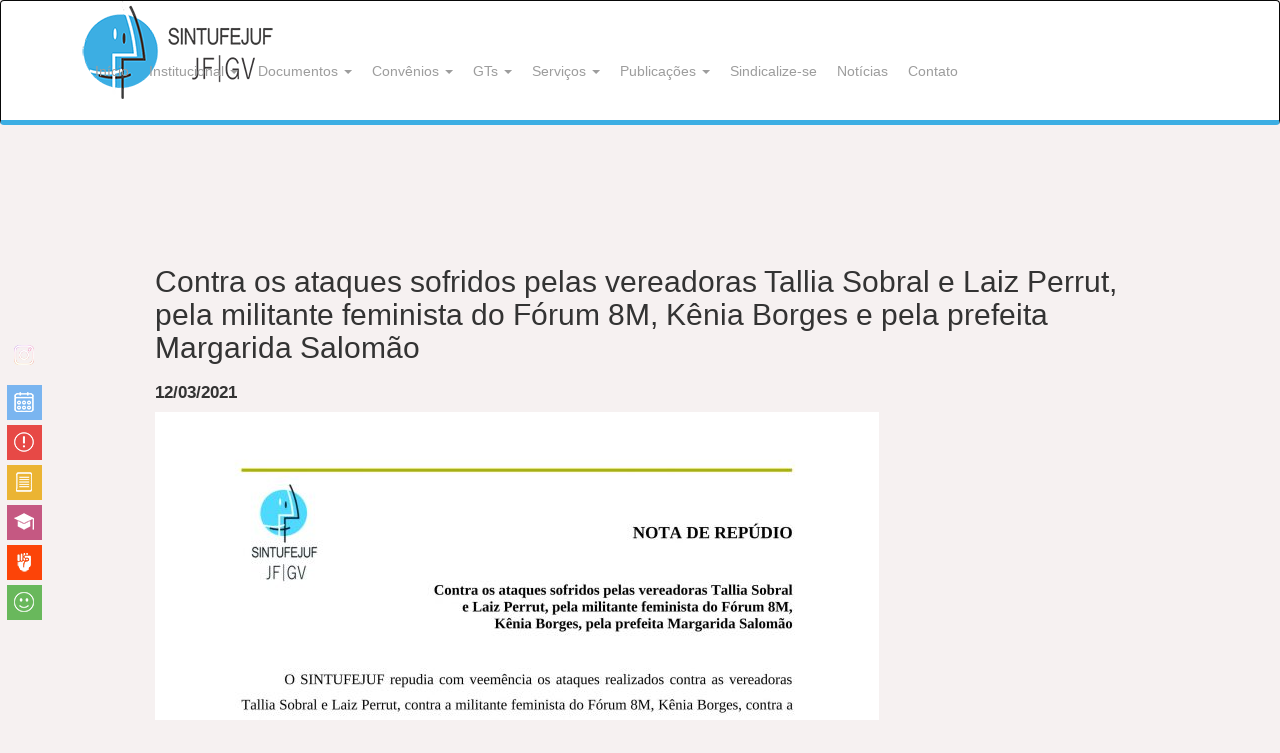

--- FILE ---
content_type: text/html; charset=UTF-8
request_url: https://sintufejuf.org.br/contra-os-ataques-sofridos-pelas-vereadoras-tallia-sobral-e-laiz-perrut-pela-militante-feminista-do-forum-8m-kenia-borges-pela-prefeita-margarida-salomao
body_size: 59373
content:
<!DOCTYPE html PUBLIC "-//W3C//DTD XHTML 1.0 Transitional//EN" "http://www.w3.org/TR/xhtml1/DTD/xhtml1-transitional.dtd"><html xmlns="http://www.w3.org/1999/xhtml" lang="pt-BR"><head profile="http://gmpg.org/xfn/11"><meta http-equiv="Content-Type" content="text/html; charset=UTF-8" /><meta name="viewport" content="width=device-width, initial-scale=1.0"><title>Contra os ataques sofridos pelas vereadoras Tallia Sobral e Laiz Perrut, pela militante feminista do Fórum 8M, Kênia Borges e pela prefeita Margarida Salomão &laquo;  SINTUFEJUF</title><link href="https://www.sintufejuf.org.br/wp-content/themes/sintufejuf/css/bootstrap.css" rel="stylesheet"><link href="https://www.sintufejuf.org.br/wp-content/themes/sintufejuf/css/bootstrap.min.css" rel="stylesheet"><link href="https://www.sintufejuf.org.br/wp-content/themes/sintufejuf/css/modern-business.css" rel="stylesheet"><style type="text/css" media="screen">@import url( https://sintufejuf.org.br/wp-content/themes/sintufejuf/style.css );</style> <script type="litespeed/javascript" data-src="https://www.sintufejuf.org.br/wp-content/themes/sintufejuf/js/jquery.js"></script> <script type="litespeed/javascript" data-src="https://www.sintufejuf.org.br/wp-content/themes/sintufejuf/js/jquery.min.js"></script> <script type="litespeed/javascript" data-src="https://www.sintufejuf.org.br/wp-content/themes/sintufejuf/js/bootstrap.min.js"></script> <link rel="alternate" type="application/rss+xml" title="RSS 2.0" href="https://sintufejuf.org.br/feed" /><link rel="alternate" type="text/xml" title="RSS .92" href="https://sintufejuf.org.br/feed/rss" /><link rel="alternate" type="application/atom+xml" title="Atom 1.0" href="https://sintufejuf.org.br/feed/atom" /><link rel="pingback" href="https://sintufejuf.org.br/xmlrpc.php" /><link rel='archives' title='janeiro 2026' href='https://sintufejuf.org.br/2026/01' /><link rel='archives' title='dezembro 2025' href='https://sintufejuf.org.br/2025/12' /><link rel='archives' title='novembro 2025' href='https://sintufejuf.org.br/2025/11' /><link rel='archives' title='outubro 2025' href='https://sintufejuf.org.br/2025/10' /><link rel='archives' title='setembro 2025' href='https://sintufejuf.org.br/2025/09' /><link rel='archives' title='agosto 2025' href='https://sintufejuf.org.br/2025/08' /><link rel='archives' title='julho 2025' href='https://sintufejuf.org.br/2025/07' /><link rel='archives' title='junho 2025' href='https://sintufejuf.org.br/2025/06' /><link rel='archives' title='maio 2025' href='https://sintufejuf.org.br/2025/05' /><link rel='archives' title='abril 2025' href='https://sintufejuf.org.br/2025/04' /><link rel='archives' title='março 2025' href='https://sintufejuf.org.br/2025/03' /><link rel='archives' title='fevereiro 2025' href='https://sintufejuf.org.br/2025/02' /><link rel='archives' title='janeiro 2025' href='https://sintufejuf.org.br/2025/01' /><link rel='archives' title='dezembro 2024' href='https://sintufejuf.org.br/2024/12' /><link rel='archives' title='novembro 2024' href='https://sintufejuf.org.br/2024/11' /><link rel='archives' title='outubro 2024' href='https://sintufejuf.org.br/2024/10' /><link rel='archives' title='setembro 2024' href='https://sintufejuf.org.br/2024/09' /><link rel='archives' title='agosto 2024' href='https://sintufejuf.org.br/2024/08' /><link rel='archives' title='julho 2024' href='https://sintufejuf.org.br/2024/07' /><link rel='archives' title='junho 2024' href='https://sintufejuf.org.br/2024/06' /><link rel='archives' title='maio 2024' href='https://sintufejuf.org.br/2024/05' /><link rel='archives' title='abril 2024' href='https://sintufejuf.org.br/2024/04' /><link rel='archives' title='março 2024' href='https://sintufejuf.org.br/2024/03' /><link rel='archives' title='fevereiro 2024' href='https://sintufejuf.org.br/2024/02' /><link rel='archives' title='janeiro 2024' href='https://sintufejuf.org.br/2024/01' /><link rel='archives' title='dezembro 2023' href='https://sintufejuf.org.br/2023/12' /><link rel='archives' title='novembro 2023' href='https://sintufejuf.org.br/2023/11' /><link rel='archives' title='outubro 2023' href='https://sintufejuf.org.br/2023/10' /><link rel='archives' title='setembro 2023' href='https://sintufejuf.org.br/2023/09' /><link rel='archives' title='agosto 2023' href='https://sintufejuf.org.br/2023/08' /><link rel='archives' title='julho 2023' href='https://sintufejuf.org.br/2023/07' /><link rel='archives' title='junho 2023' href='https://sintufejuf.org.br/2023/06' /><link rel='archives' title='maio 2023' href='https://sintufejuf.org.br/2023/05' /><link rel='archives' title='abril 2023' href='https://sintufejuf.org.br/2023/04' /><link rel='archives' title='março 2023' href='https://sintufejuf.org.br/2023/03' /><link rel='archives' title='fevereiro 2023' href='https://sintufejuf.org.br/2023/02' /><link rel='archives' title='janeiro 2023' href='https://sintufejuf.org.br/2023/01' /><link rel='archives' title='dezembro 2022' href='https://sintufejuf.org.br/2022/12' /><link rel='archives' title='novembro 2022' href='https://sintufejuf.org.br/2022/11' /><link rel='archives' title='outubro 2022' href='https://sintufejuf.org.br/2022/10' /><link rel='archives' title='setembro 2022' href='https://sintufejuf.org.br/2022/09' /><link rel='archives' title='agosto 2022' href='https://sintufejuf.org.br/2022/08' /><link rel='archives' title='julho 2022' href='https://sintufejuf.org.br/2022/07' /><link rel='archives' title='junho 2022' href='https://sintufejuf.org.br/2022/06' /><link rel='archives' title='maio 2022' href='https://sintufejuf.org.br/2022/05' /><link rel='archives' title='abril 2022' href='https://sintufejuf.org.br/2022/04' /><link rel='archives' title='março 2022' href='https://sintufejuf.org.br/2022/03' /><link rel='archives' title='fevereiro 2022' href='https://sintufejuf.org.br/2022/02' /><link rel='archives' title='janeiro 2022' href='https://sintufejuf.org.br/2022/01' /><link rel='archives' title='dezembro 2021' href='https://sintufejuf.org.br/2021/12' /><link rel='archives' title='novembro 2021' href='https://sintufejuf.org.br/2021/11' /><link rel='archives' title='outubro 2021' href='https://sintufejuf.org.br/2021/10' /><link rel='archives' title='setembro 2021' href='https://sintufejuf.org.br/2021/09' /><link rel='archives' title='agosto 2021' href='https://sintufejuf.org.br/2021/08' /><link rel='archives' title='julho 2021' href='https://sintufejuf.org.br/2021/07' /><link rel='archives' title='junho 2021' href='https://sintufejuf.org.br/2021/06' /><link rel='archives' title='maio 2021' href='https://sintufejuf.org.br/2021/05' /><link rel='archives' title='abril 2021' href='https://sintufejuf.org.br/2021/04' /><link rel='archives' title='março 2021' href='https://sintufejuf.org.br/2021/03' /><link rel='archives' title='fevereiro 2021' href='https://sintufejuf.org.br/2021/02' /><link rel='archives' title='janeiro 2021' href='https://sintufejuf.org.br/2021/01' /><link rel='archives' title='dezembro 2020' href='https://sintufejuf.org.br/2020/12' /><link rel='archives' title='novembro 2020' href='https://sintufejuf.org.br/2020/11' /><link rel='archives' title='outubro 2020' href='https://sintufejuf.org.br/2020/10' /><link rel='archives' title='setembro 2020' href='https://sintufejuf.org.br/2020/09' /><link rel='archives' title='agosto 2020' href='https://sintufejuf.org.br/2020/08' /><link rel='archives' title='julho 2020' href='https://sintufejuf.org.br/2020/07' /><link rel='archives' title='junho 2020' href='https://sintufejuf.org.br/2020/06' /><link rel='archives' title='maio 2020' href='https://sintufejuf.org.br/2020/05' /><link rel='archives' title='abril 2020' href='https://sintufejuf.org.br/2020/04' /><link rel='archives' title='março 2020' href='https://sintufejuf.org.br/2020/03' /><link rel='archives' title='fevereiro 2020' href='https://sintufejuf.org.br/2020/02' /><link rel='archives' title='janeiro 2020' href='https://sintufejuf.org.br/2020/01' /><link rel='archives' title='dezembro 2019' href='https://sintufejuf.org.br/2019/12' /><link rel='archives' title='novembro 2019' href='https://sintufejuf.org.br/2019/11' /><link rel='archives' title='outubro 2019' href='https://sintufejuf.org.br/2019/10' /><link rel='archives' title='setembro 2019' href='https://sintufejuf.org.br/2019/09' /><link rel='archives' title='agosto 2019' href='https://sintufejuf.org.br/2019/08' /><link rel='archives' title='julho 2019' href='https://sintufejuf.org.br/2019/07' /><link rel='archives' title='junho 2019' href='https://sintufejuf.org.br/2019/06' /><link rel='archives' title='maio 2019' href='https://sintufejuf.org.br/2019/05' /><link rel='archives' title='abril 2019' href='https://sintufejuf.org.br/2019/04' /><link rel='archives' title='março 2019' href='https://sintufejuf.org.br/2019/03' /><link rel='archives' title='fevereiro 2019' href='https://sintufejuf.org.br/2019/02' /><link rel='archives' title='janeiro 2019' href='https://sintufejuf.org.br/2019/01' /><link rel='archives' title='dezembro 2018' href='https://sintufejuf.org.br/2018/12' /><link rel='archives' title='novembro 2018' href='https://sintufejuf.org.br/2018/11' /><link rel='archives' title='outubro 2018' href='https://sintufejuf.org.br/2018/10' /><link rel='archives' title='setembro 2018' href='https://sintufejuf.org.br/2018/09' /><link rel='archives' title='agosto 2018' href='https://sintufejuf.org.br/2018/08' /><link rel='archives' title='julho 2018' href='https://sintufejuf.org.br/2018/07' /><link rel='archives' title='junho 2018' href='https://sintufejuf.org.br/2018/06' /><link rel='archives' title='maio 2018' href='https://sintufejuf.org.br/2018/05' /><link rel='archives' title='abril 2018' href='https://sintufejuf.org.br/2018/04' /><link rel='archives' title='março 2018' href='https://sintufejuf.org.br/2018/03' /><link rel='archives' title='fevereiro 2018' href='https://sintufejuf.org.br/2018/02' /><link rel='archives' title='janeiro 2018' href='https://sintufejuf.org.br/2018/01' /><link rel='archives' title='dezembro 2017' href='https://sintufejuf.org.br/2017/12' /><link rel='archives' title='novembro 2017' href='https://sintufejuf.org.br/2017/11' /><link rel='archives' title='outubro 2017' href='https://sintufejuf.org.br/2017/10' /><link rel='archives' title='setembro 2017' href='https://sintufejuf.org.br/2017/09' /><link rel='archives' title='agosto 2017' href='https://sintufejuf.org.br/2017/08' /><link rel='archives' title='julho 2017' href='https://sintufejuf.org.br/2017/07' /><link rel='archives' title='maio 2017' href='https://sintufejuf.org.br/2017/05' /><link rel='archives' title='abril 2017' href='https://sintufejuf.org.br/2017/04' /><link rel='archives' title='março 2017' href='https://sintufejuf.org.br/2017/03' /><link rel='archives' title='fevereiro 2017' href='https://sintufejuf.org.br/2017/02' /><link rel='archives' title='janeiro 2017' href='https://sintufejuf.org.br/2017/01' /><meta name='robots' content='max-image-preview:large' /><link rel="alternate" type="application/rss+xml" title="Feed de comentários para SINTUFEJUF &raquo; Contra os ataques sofridos pelas vereadoras Tallia Sobral e Laiz Perrut, pela militante feminista do Fórum 8M, Kênia Borges e pela prefeita Margarida Salomão" href="https://sintufejuf.org.br/contra-os-ataques-sofridos-pelas-vereadoras-tallia-sobral-e-laiz-perrut-pela-militante-feminista-do-forum-8m-kenia-borges-pela-prefeita-margarida-salomao/feed" /><link rel="alternate" title="oEmbed (JSON)" type="application/json+oembed" href="https://sintufejuf.org.br/wp-json/oembed/1.0/embed?url=https%3A%2F%2Fsintufejuf.org.br%2Fcontra-os-ataques-sofridos-pelas-vereadoras-tallia-sobral-e-laiz-perrut-pela-militante-feminista-do-forum-8m-kenia-borges-pela-prefeita-margarida-salomao" /><link rel="alternate" title="oEmbed (XML)" type="text/xml+oembed" href="https://sintufejuf.org.br/wp-json/oembed/1.0/embed?url=https%3A%2F%2Fsintufejuf.org.br%2Fcontra-os-ataques-sofridos-pelas-vereadoras-tallia-sobral-e-laiz-perrut-pela-militante-feminista-do-forum-8m-kenia-borges-pela-prefeita-margarida-salomao&#038;format=xml" /><style id='wp-img-auto-sizes-contain-inline-css' type='text/css'>img:is([sizes=auto i],[sizes^="auto," i]){contain-intrinsic-size:3000px 1500px}
/*# sourceURL=wp-img-auto-sizes-contain-inline-css */</style><link data-optimized="2" rel="stylesheet" href="https://sintufejuf.org.br/wp-content/litespeed/css/b127aa49ba6e402fa4812fb5ff9f20a7.css?ver=2c58b" /><style id='wp-block-image-inline-css' type='text/css'>/*<![CDATA[*/.wp-block-image>a,.wp-block-image>figure>a{display:inline-block}.wp-block-image img{box-sizing:border-box;height:auto;max-width:100%;vertical-align:bottom}@media not (prefers-reduced-motion){.wp-block-image img.hide{visibility:hidden}.wp-block-image img.show{animation:show-content-image .4s}}.wp-block-image[style*=border-radius] img,.wp-block-image[style*=border-radius]>a{border-radius:inherit}.wp-block-image.has-custom-border img{box-sizing:border-box}.wp-block-image.aligncenter{text-align:center}.wp-block-image.alignfull>a,.wp-block-image.alignwide>a{width:100%}.wp-block-image.alignfull img,.wp-block-image.alignwide img{height:auto;width:100%}.wp-block-image .aligncenter,.wp-block-image .alignleft,.wp-block-image .alignright,.wp-block-image.aligncenter,.wp-block-image.alignleft,.wp-block-image.alignright{display:table}.wp-block-image .aligncenter>figcaption,.wp-block-image .alignleft>figcaption,.wp-block-image .alignright>figcaption,.wp-block-image.aligncenter>figcaption,.wp-block-image.alignleft>figcaption,.wp-block-image.alignright>figcaption{caption-side:bottom;display:table-caption}.wp-block-image .alignleft{float:left;margin:.5em 1em .5em 0}.wp-block-image .alignright{float:right;margin:.5em 0 .5em 1em}.wp-block-image .aligncenter{margin-left:auto;margin-right:auto}.wp-block-image :where(figcaption){margin-bottom:1em;margin-top:.5em}.wp-block-image.is-style-circle-mask img{border-radius:9999px}@supports ((-webkit-mask-image:none) or (mask-image:none)) or (-webkit-mask-image:none){.wp-block-image.is-style-circle-mask img{border-radius:0;-webkit-mask-image:url('data:image/svg+xml;utf8,<svg viewBox="0 0 100 100" xmlns="http://www.w3.org/2000/svg"><circle cx="50" cy="50" r="50"/></svg>');mask-image:url('data:image/svg+xml;utf8,<svg viewBox="0 0 100 100" xmlns="http://www.w3.org/2000/svg"><circle cx="50" cy="50" r="50"/></svg>');mask-mode:alpha;-webkit-mask-position:center;mask-position:center;-webkit-mask-repeat:no-repeat;mask-repeat:no-repeat;-webkit-mask-size:contain;mask-size:contain}}:root :where(.wp-block-image.is-style-rounded img,.wp-block-image .is-style-rounded img){border-radius:9999px}.wp-block-image figure{margin:0}.wp-lightbox-container{display:flex;flex-direction:column;position:relative}.wp-lightbox-container img{cursor:zoom-in}.wp-lightbox-container img:hover+button{opacity:1}.wp-lightbox-container button{align-items:center;backdrop-filter:blur(16px) saturate(180%);background-color:#5a5a5a40;border:none;border-radius:4px;cursor:zoom-in;display:flex;height:20px;justify-content:center;opacity:0;padding:0;position:absolute;right:16px;text-align:center;top:16px;width:20px;z-index:100}@media not (prefers-reduced-motion){.wp-lightbox-container button{transition:opacity .2s ease}}.wp-lightbox-container button:focus-visible{outline:3px auto #5a5a5a40;outline:3px auto -webkit-focus-ring-color;outline-offset:3px}.wp-lightbox-container button:hover{cursor:pointer;opacity:1}.wp-lightbox-container button:focus{opacity:1}.wp-lightbox-container button:focus,.wp-lightbox-container button:hover,.wp-lightbox-container button:not(:hover):not(:active):not(.has-background){background-color:#5a5a5a40;border:none}.wp-lightbox-overlay{box-sizing:border-box;cursor:zoom-out;height:100vh;left:0;overflow:hidden;position:fixed;top:0;visibility:hidden;width:100%;z-index:100000}.wp-lightbox-overlay .close-button{align-items:center;cursor:pointer;display:flex;justify-content:center;min-height:40px;min-width:40px;padding:0;position:absolute;right:calc(env(safe-area-inset-right) + 16px);top:calc(env(safe-area-inset-top) + 16px);z-index:5000000}.wp-lightbox-overlay .close-button:focus,.wp-lightbox-overlay .close-button:hover,.wp-lightbox-overlay .close-button:not(:hover):not(:active):not(.has-background){background:none;border:none}.wp-lightbox-overlay .lightbox-image-container{height:var(--wp--lightbox-container-height);left:50%;overflow:hidden;position:absolute;top:50%;transform:translate(-50%,-50%);transform-origin:top left;width:var(--wp--lightbox-container-width);z-index:9999999999}.wp-lightbox-overlay .wp-block-image{align-items:center;box-sizing:border-box;display:flex;height:100%;justify-content:center;margin:0;position:relative;transform-origin:0 0;width:100%;z-index:3000000}.wp-lightbox-overlay .wp-block-image img{height:var(--wp--lightbox-image-height);min-height:var(--wp--lightbox-image-height);min-width:var(--wp--lightbox-image-width);width:var(--wp--lightbox-image-width)}.wp-lightbox-overlay .wp-block-image figcaption{display:none}.wp-lightbox-overlay button{background:none;border:none}.wp-lightbox-overlay .scrim{background-color:#fff;height:100%;opacity:.9;position:absolute;width:100%;z-index:2000000}.wp-lightbox-overlay.active{visibility:visible}@media not (prefers-reduced-motion){.wp-lightbox-overlay.active{animation:turn-on-visibility .25s both}.wp-lightbox-overlay.active img{animation:turn-on-visibility .35s both}.wp-lightbox-overlay.show-closing-animation:not(.active){animation:turn-off-visibility .35s both}.wp-lightbox-overlay.show-closing-animation:not(.active) img{animation:turn-off-visibility .25s both}.wp-lightbox-overlay.zoom.active{animation:none;opacity:1;visibility:visible}.wp-lightbox-overlay.zoom.active .lightbox-image-container{animation:lightbox-zoom-in .4s}.wp-lightbox-overlay.zoom.active .lightbox-image-container img{animation:none}.wp-lightbox-overlay.zoom.active .scrim{animation:turn-on-visibility .4s forwards}.wp-lightbox-overlay.zoom.show-closing-animation:not(.active){animation:none}.wp-lightbox-overlay.zoom.show-closing-animation:not(.active) .lightbox-image-container{animation:lightbox-zoom-out .4s}.wp-lightbox-overlay.zoom.show-closing-animation:not(.active) .lightbox-image-container img{animation:none}.wp-lightbox-overlay.zoom.show-closing-animation:not(.active) .scrim{animation:turn-off-visibility .4s forwards}}@keyframes show-content-image{0%{visibility:hidden}99%{visibility:hidden}to{visibility:visible}}@keyframes turn-on-visibility{0%{opacity:0}to{opacity:1}}@keyframes turn-off-visibility{0%{opacity:1;visibility:visible}99%{opacity:0;visibility:visible}to{opacity:0;visibility:hidden}}@keyframes lightbox-zoom-in{0%{transform:translate(calc((-100vw + var(--wp--lightbox-scrollbar-width))/2 + var(--wp--lightbox-initial-left-position)),calc(-50vh + var(--wp--lightbox-initial-top-position))) scale(var(--wp--lightbox-scale))}to{transform:translate(-50%,-50%) scale(1)}}@keyframes lightbox-zoom-out{0%{transform:translate(-50%,-50%) scale(1);visibility:visible}99%{visibility:visible}to{transform:translate(calc((-100vw + var(--wp--lightbox-scrollbar-width))/2 + var(--wp--lightbox-initial-left-position)),calc(-50vh + var(--wp--lightbox-initial-top-position))) scale(var(--wp--lightbox-scale));visibility:hidden}}
/*# sourceURL=https://sintufejuf.org.br/wp-includes/blocks/image/style.min.css *//*]]>*/</style><style id='global-styles-inline-css' type='text/css'>/*<![CDATA[*/:root{--wp--preset--aspect-ratio--square: 1;--wp--preset--aspect-ratio--4-3: 4/3;--wp--preset--aspect-ratio--3-4: 3/4;--wp--preset--aspect-ratio--3-2: 3/2;--wp--preset--aspect-ratio--2-3: 2/3;--wp--preset--aspect-ratio--16-9: 16/9;--wp--preset--aspect-ratio--9-16: 9/16;--wp--preset--color--black: #000000;--wp--preset--color--cyan-bluish-gray: #abb8c3;--wp--preset--color--white: #ffffff;--wp--preset--color--pale-pink: #f78da7;--wp--preset--color--vivid-red: #cf2e2e;--wp--preset--color--luminous-vivid-orange: #ff6900;--wp--preset--color--luminous-vivid-amber: #fcb900;--wp--preset--color--light-green-cyan: #7bdcb5;--wp--preset--color--vivid-green-cyan: #00d084;--wp--preset--color--pale-cyan-blue: #8ed1fc;--wp--preset--color--vivid-cyan-blue: #0693e3;--wp--preset--color--vivid-purple: #9b51e0;--wp--preset--gradient--vivid-cyan-blue-to-vivid-purple: linear-gradient(135deg,rgb(6,147,227) 0%,rgb(155,81,224) 100%);--wp--preset--gradient--light-green-cyan-to-vivid-green-cyan: linear-gradient(135deg,rgb(122,220,180) 0%,rgb(0,208,130) 100%);--wp--preset--gradient--luminous-vivid-amber-to-luminous-vivid-orange: linear-gradient(135deg,rgb(252,185,0) 0%,rgb(255,105,0) 100%);--wp--preset--gradient--luminous-vivid-orange-to-vivid-red: linear-gradient(135deg,rgb(255,105,0) 0%,rgb(207,46,46) 100%);--wp--preset--gradient--very-light-gray-to-cyan-bluish-gray: linear-gradient(135deg,rgb(238,238,238) 0%,rgb(169,184,195) 100%);--wp--preset--gradient--cool-to-warm-spectrum: linear-gradient(135deg,rgb(74,234,220) 0%,rgb(151,120,209) 20%,rgb(207,42,186) 40%,rgb(238,44,130) 60%,rgb(251,105,98) 80%,rgb(254,248,76) 100%);--wp--preset--gradient--blush-light-purple: linear-gradient(135deg,rgb(255,206,236) 0%,rgb(152,150,240) 100%);--wp--preset--gradient--blush-bordeaux: linear-gradient(135deg,rgb(254,205,165) 0%,rgb(254,45,45) 50%,rgb(107,0,62) 100%);--wp--preset--gradient--luminous-dusk: linear-gradient(135deg,rgb(255,203,112) 0%,rgb(199,81,192) 50%,rgb(65,88,208) 100%);--wp--preset--gradient--pale-ocean: linear-gradient(135deg,rgb(255,245,203) 0%,rgb(182,227,212) 50%,rgb(51,167,181) 100%);--wp--preset--gradient--electric-grass: linear-gradient(135deg,rgb(202,248,128) 0%,rgb(113,206,126) 100%);--wp--preset--gradient--midnight: linear-gradient(135deg,rgb(2,3,129) 0%,rgb(40,116,252) 100%);--wp--preset--font-size--small: 13px;--wp--preset--font-size--medium: 20px;--wp--preset--font-size--large: 36px;--wp--preset--font-size--x-large: 42px;--wp--preset--spacing--20: 0.44rem;--wp--preset--spacing--30: 0.67rem;--wp--preset--spacing--40: 1rem;--wp--preset--spacing--50: 1.5rem;--wp--preset--spacing--60: 2.25rem;--wp--preset--spacing--70: 3.38rem;--wp--preset--spacing--80: 5.06rem;--wp--preset--shadow--natural: 6px 6px 9px rgba(0, 0, 0, 0.2);--wp--preset--shadow--deep: 12px 12px 50px rgba(0, 0, 0, 0.4);--wp--preset--shadow--sharp: 6px 6px 0px rgba(0, 0, 0, 0.2);--wp--preset--shadow--outlined: 6px 6px 0px -3px rgb(255, 255, 255), 6px 6px rgb(0, 0, 0);--wp--preset--shadow--crisp: 6px 6px 0px rgb(0, 0, 0);}:where(.is-layout-flex){gap: 0.5em;}:where(.is-layout-grid){gap: 0.5em;}body .is-layout-flex{display: flex;}.is-layout-flex{flex-wrap: wrap;align-items: center;}.is-layout-flex > :is(*, div){margin: 0;}body .is-layout-grid{display: grid;}.is-layout-grid > :is(*, div){margin: 0;}:where(.wp-block-columns.is-layout-flex){gap: 2em;}:where(.wp-block-columns.is-layout-grid){gap: 2em;}:where(.wp-block-post-template.is-layout-flex){gap: 1.25em;}:where(.wp-block-post-template.is-layout-grid){gap: 1.25em;}.has-black-color{color: var(--wp--preset--color--black) !important;}.has-cyan-bluish-gray-color{color: var(--wp--preset--color--cyan-bluish-gray) !important;}.has-white-color{color: var(--wp--preset--color--white) !important;}.has-pale-pink-color{color: var(--wp--preset--color--pale-pink) !important;}.has-vivid-red-color{color: var(--wp--preset--color--vivid-red) !important;}.has-luminous-vivid-orange-color{color: var(--wp--preset--color--luminous-vivid-orange) !important;}.has-luminous-vivid-amber-color{color: var(--wp--preset--color--luminous-vivid-amber) !important;}.has-light-green-cyan-color{color: var(--wp--preset--color--light-green-cyan) !important;}.has-vivid-green-cyan-color{color: var(--wp--preset--color--vivid-green-cyan) !important;}.has-pale-cyan-blue-color{color: var(--wp--preset--color--pale-cyan-blue) !important;}.has-vivid-cyan-blue-color{color: var(--wp--preset--color--vivid-cyan-blue) !important;}.has-vivid-purple-color{color: var(--wp--preset--color--vivid-purple) !important;}.has-black-background-color{background-color: var(--wp--preset--color--black) !important;}.has-cyan-bluish-gray-background-color{background-color: var(--wp--preset--color--cyan-bluish-gray) !important;}.has-white-background-color{background-color: var(--wp--preset--color--white) !important;}.has-pale-pink-background-color{background-color: var(--wp--preset--color--pale-pink) !important;}.has-vivid-red-background-color{background-color: var(--wp--preset--color--vivid-red) !important;}.has-luminous-vivid-orange-background-color{background-color: var(--wp--preset--color--luminous-vivid-orange) !important;}.has-luminous-vivid-amber-background-color{background-color: var(--wp--preset--color--luminous-vivid-amber) !important;}.has-light-green-cyan-background-color{background-color: var(--wp--preset--color--light-green-cyan) !important;}.has-vivid-green-cyan-background-color{background-color: var(--wp--preset--color--vivid-green-cyan) !important;}.has-pale-cyan-blue-background-color{background-color: var(--wp--preset--color--pale-cyan-blue) !important;}.has-vivid-cyan-blue-background-color{background-color: var(--wp--preset--color--vivid-cyan-blue) !important;}.has-vivid-purple-background-color{background-color: var(--wp--preset--color--vivid-purple) !important;}.has-black-border-color{border-color: var(--wp--preset--color--black) !important;}.has-cyan-bluish-gray-border-color{border-color: var(--wp--preset--color--cyan-bluish-gray) !important;}.has-white-border-color{border-color: var(--wp--preset--color--white) !important;}.has-pale-pink-border-color{border-color: var(--wp--preset--color--pale-pink) !important;}.has-vivid-red-border-color{border-color: var(--wp--preset--color--vivid-red) !important;}.has-luminous-vivid-orange-border-color{border-color: var(--wp--preset--color--luminous-vivid-orange) !important;}.has-luminous-vivid-amber-border-color{border-color: var(--wp--preset--color--luminous-vivid-amber) !important;}.has-light-green-cyan-border-color{border-color: var(--wp--preset--color--light-green-cyan) !important;}.has-vivid-green-cyan-border-color{border-color: var(--wp--preset--color--vivid-green-cyan) !important;}.has-pale-cyan-blue-border-color{border-color: var(--wp--preset--color--pale-cyan-blue) !important;}.has-vivid-cyan-blue-border-color{border-color: var(--wp--preset--color--vivid-cyan-blue) !important;}.has-vivid-purple-border-color{border-color: var(--wp--preset--color--vivid-purple) !important;}.has-vivid-cyan-blue-to-vivid-purple-gradient-background{background: var(--wp--preset--gradient--vivid-cyan-blue-to-vivid-purple) !important;}.has-light-green-cyan-to-vivid-green-cyan-gradient-background{background: var(--wp--preset--gradient--light-green-cyan-to-vivid-green-cyan) !important;}.has-luminous-vivid-amber-to-luminous-vivid-orange-gradient-background{background: var(--wp--preset--gradient--luminous-vivid-amber-to-luminous-vivid-orange) !important;}.has-luminous-vivid-orange-to-vivid-red-gradient-background{background: var(--wp--preset--gradient--luminous-vivid-orange-to-vivid-red) !important;}.has-very-light-gray-to-cyan-bluish-gray-gradient-background{background: var(--wp--preset--gradient--very-light-gray-to-cyan-bluish-gray) !important;}.has-cool-to-warm-spectrum-gradient-background{background: var(--wp--preset--gradient--cool-to-warm-spectrum) !important;}.has-blush-light-purple-gradient-background{background: var(--wp--preset--gradient--blush-light-purple) !important;}.has-blush-bordeaux-gradient-background{background: var(--wp--preset--gradient--blush-bordeaux) !important;}.has-luminous-dusk-gradient-background{background: var(--wp--preset--gradient--luminous-dusk) !important;}.has-pale-ocean-gradient-background{background: var(--wp--preset--gradient--pale-ocean) !important;}.has-electric-grass-gradient-background{background: var(--wp--preset--gradient--electric-grass) !important;}.has-midnight-gradient-background{background: var(--wp--preset--gradient--midnight) !important;}.has-small-font-size{font-size: var(--wp--preset--font-size--small) !important;}.has-medium-font-size{font-size: var(--wp--preset--font-size--medium) !important;}.has-large-font-size{font-size: var(--wp--preset--font-size--large) !important;}.has-x-large-font-size{font-size: var(--wp--preset--font-size--x-large) !important;}
/*# sourceURL=global-styles-inline-css *//*]]>*/</style><style id='classic-theme-styles-inline-css' type='text/css'>/*! This file is auto-generated */
.wp-block-button__link{color:#fff;background-color:#32373c;border-radius:9999px;box-shadow:none;text-decoration:none;padding:calc(.667em + 2px) calc(1.333em + 2px);font-size:1.125em}.wp-block-file__button{background:#32373c;color:#fff;text-decoration:none}
/*# sourceURL=/wp-includes/css/classic-themes.min.css */</style><style id='__EPYT__style-inline-css' type='text/css'>.epyt-gallery-thumb {
                        width: 33.333%;
                }
                
/*# sourceURL=__EPYT__style-inline-css */</style> <script type="litespeed/javascript" data-src="https://sintufejuf.org.br/wp-includes/js/jquery/jquery.min.js" id="jquery-core-js"></script> <script id="ays-pb-js-extra" type="litespeed/javascript">var pbLocalizeObj={"ajax":"https://sintufejuf.org.br/wp-admin/admin-ajax.php","seconds":"seconds","thisWillClose":"This will close in","icons":{"close_icon":"\u003Csvg class=\"ays_pb_material_close_icon\" xmlns=\"https://www.w3.org/2000/svg\" height=\"36px\" viewBox=\"0 0 24 24\" width=\"36px\" fill=\"#000000\" alt=\"Pop-up Close\"\u003E\u003Cpath d=\"M0 0h24v24H0z\" fill=\"none\"/\u003E\u003Cpath d=\"M19 6.41L17.59 5 12 10.59 6.41 5 5 6.41 10.59 12 5 17.59 6.41 19 12 13.41 17.59 19 19 17.59 13.41 12z\"/\u003E\u003C/svg\u003E","close_circle_icon":"\u003Csvg class=\"ays_pb_material_close_circle_icon\" xmlns=\"https://www.w3.org/2000/svg\" height=\"24\" viewBox=\"0 0 24 24\" width=\"36\" alt=\"Pop-up Close\"\u003E\u003Cpath d=\"M0 0h24v24H0z\" fill=\"none\"/\u003E\u003Cpath d=\"M12 2C6.47 2 2 6.47 2 12s4.47 10 10 10 10-4.47 10-10S17.53 2 12 2zm5 13.59L15.59 17 12 13.41 8.41 17 7 15.59 10.59 12 7 8.41 8.41 7 12 10.59 15.59 7 17 8.41 13.41 12 17 15.59z\"/\u003E\u003C/svg\u003E","volume_up_icon":"\u003Csvg class=\"ays_pb_fa_volume\" xmlns=\"https://www.w3.org/2000/svg\" height=\"24\" viewBox=\"0 0 24 24\" width=\"36\"\u003E\u003Cpath d=\"M0 0h24v24H0z\" fill=\"none\"/\u003E\u003Cpath d=\"M3 9v6h4l5 5V4L7 9H3zm13.5 3c0-1.77-1.02-3.29-2.5-4.03v8.05c1.48-.73 2.5-2.25 2.5-4.02zM14 3.23v2.06c2.89.86 5 3.54 5 6.71s-2.11 5.85-5 6.71v2.06c4.01-.91 7-4.49 7-8.77s-2.99-7.86-7-8.77z\"/\u003E\u003C/svg\u003E","volume_mute_icon":"\u003Csvg xmlns=\"https://www.w3.org/2000/svg\" height=\"24\" viewBox=\"0 0 24 24\" width=\"24\"\u003E\u003Cpath d=\"M0 0h24v24H0z\" fill=\"none\"/\u003E\u003Cpath d=\"M7 9v6h4l5 5V4l-5 5H7z\"/\u003E\u003C/svg\u003E"}}</script> <script id="__ytprefs__-js-extra" type="litespeed/javascript">var _EPYT_={"ajaxurl":"https://sintufejuf.org.br/wp-admin/admin-ajax.php","security":"127fd9b853","gallery_scrolloffset":"20","eppathtoscripts":"https://sintufejuf.org.br/wp-content/plugins/youtube-embed-plus/scripts/","eppath":"https://sintufejuf.org.br/wp-content/plugins/youtube-embed-plus/","epresponsiveselector":"[\"iframe.__youtube_prefs_widget__\"]","epdovol":"1","version":"14.2.4","evselector":"iframe.__youtube_prefs__[src], iframe[src*=\"youtube.com/embed/\"], iframe[src*=\"youtube-nocookie.com/embed/\"]","ajax_compat":"","maxres_facade":"eager","ytapi_load":"light","pause_others":"","stopMobileBuffer":"1","facade_mode":"","not_live_on_channel":""}</script> <link rel="https://api.w.org/" href="https://sintufejuf.org.br/wp-json/" /><link rel="alternate" title="JSON" type="application/json" href="https://sintufejuf.org.br/wp-json/wp/v2/posts/7609" /><link rel="EditURI" type="application/rsd+xml" title="RSD" href="https://sintufejuf.org.br/xmlrpc.php?rsd" /><link rel="canonical" href="https://sintufejuf.org.br/contra-os-ataques-sofridos-pelas-vereadoras-tallia-sobral-e-laiz-perrut-pela-militante-feminista-do-forum-8m-kenia-borges-pela-prefeita-margarida-salomao" /><link rel='shortlink' href='https://sintufejuf.org.br/?p=7609' /><link rel="icon" href="https://sintufejuf.org.br/wp-content/uploads/2018/10/cropped-logo-32x32.png" sizes="32x32" /><link rel="icon" href="https://sintufejuf.org.br/wp-content/uploads/2018/10/cropped-logo-192x192.png" sizes="192x192" /><link rel="apple-touch-icon" href="https://sintufejuf.org.br/wp-content/uploads/2018/10/cropped-logo-180x180.png" /><meta name="msapplication-TileImage" content="https://sintufejuf.org.br/wp-content/uploads/2018/10/cropped-logo-270x270.png" /></head><body><header><nav class="navbar navbar-inverse"><div class="container"><div class="navbar-header">
<a class="navbar-brand" href="https://www.sintufejuf.org.br/"><img data-lazyloaded="1" src="[data-uri]" width="237" height="100" data-src="https://www.sintufejuf.org.br/wp-content/themes/sintufejuf//logo.webp" /></a></div><div id="navbarCollapse" class="collapse navbar-collapse desktop"><ul class="nav navbar-nav"><li>
<a href="https://www.sintufejuf.org.br/">Início</a></li><li class="dropdown">
<a href="#" class="dropdown-toggle" data-toggle="dropdown">Institucional <b class="caret"></b></a><ul class="dropdown-menu"><li class="page_item page-item-59"><a href="https://sintufejuf.org.br/institucional/carta-programa">Carta Programa</a></li><li class="page_item page-item-65 page_item_has_children"><a href="https://sintufejuf.org.br/institucional/comissoes">Comissões e Comitês</a></li><li class="page_item page-item-61"><a href="https://sintufejuf.org.br/institucional/conselho-fiscal">Conselho Fiscal</a></li><li class="page_item page-item-120"><a href="https://sintufejuf.org.br/institucional/conselho-graduacao">Conselho Graduação</a></li><li class="page_item page-item-63"><a href="https://sintufejuf.org.br/institucional/conselho-municipal">Conselho Municipal</a></li><li class="page_item page-item-57"><a href="https://sintufejuf.org.br/institucional/diretoria">Diretoria</a></li><li class="page_item page-item-69"><a href="https://sintufejuf.org.br/institucional/greve">Greve</a></li><li class="page_item page-item-67"><a href="https://sintufejuf.org.br/institucional/historico">Histórico</a></li><li class="page_item page-item-12764"><a href="https://sintufejuf.org.br/institucional/sede-administrativa">Sede Administrativa</a></li><li class="page_item page-item-71"><a href="https://sintufejuf.org.br/institucional/sede-campestre">Sede Campestre</a></li></ul></li><li class="dropdown">
<a href="#" class="dropdown-toggle" data-toggle="dropdown">Documentos <b class="caret"></b></a><ul class="dropdown-menu"><li class="page_item page-item-45"><a href="https://sintufejuf.org.br/documentos/acordos">Acordos de greve</a></li><li class="page_item page-item-47"><a href="https://sintufejuf.org.br/documentos/atas">Atas</a></li><li class="page_item page-item-43"><a href="https://sintufejuf.org.br/documentos/contratos">Contratos</a></li><li class="page_item page-item-51"><a href="https://sintufejuf.org.br/documentos/estatuto">Estatuto</a></li><li class="page_item page-item-49"><a href="https://sintufejuf.org.br/documentos/informes-fasubra">Informativo da Direção da FASUBRA SINDICAL</a></li><li class="page_item page-item-41"><a href="https://sintufejuf.org.br/documentos/portarias">Portarias</a></li><li class="page_item page-item-53"><a href="https://sintufejuf.org.br/documentos/prestacao-de-contas">Prestação de Contas</a></li><li class="page_item page-item-15007"><a href="https://sintufejuf.org.br/documentos/ufjf">UFJF</a></li></ul></li><li class="dropdown">
<a href="#" class="dropdown-toggle" data-toggle="dropdown">Convênios <b class="caret"></b></a><ul class="dropdown-menu"><li class="page_item page-item-7015"><a href="https://sintufejuf.org.br/convenios/governador-valadares">Governador Valadares</a></li><li class="page_item page-item-7013 page_item_has_children"><a href="https://sintufejuf.org.br/convenios/juiz-de-fora">Juiz de Fora</a></li></ul></li><li class="dropdown">
<a href="#" class="dropdown-toggle" data-toggle="dropdown">GTs <b class="caret"></b></a><ul class="dropdown-menu"><li class="page_item page-item-29"><a href="https://sintufejuf.org.br/gts/antirracismo">Antirracismo</a></li><li class="page_item page-item-35"><a href="https://sintufejuf.org.br/gts/aposentadoria">Aposentadoria</a></li><li class="page_item page-item-33"><a href="https://sintufejuf.org.br/gts/cultura">Cultura</a></li><li class="page_item page-item-37"><a href="https://sintufejuf.org.br/gts/lgbt">LGBT</a></li><li class="page_item page-item-31"><a href="https://sintufejuf.org.br/gts/mulher">Mulher</a></li></ul></li><li class="dropdown">
<a href="#" class="dropdown-toggle" data-toggle="dropdown">Serviços <b class="caret"></b></a><ul class="dropdown-menu"><li class="page_item page-item-21"><a href="https://sintufejuf.org.br/servicos/classificados">Classificados</a></li><li class="page_item page-item-23"><a href="https://sintufejuf.org.br/servicos/yoga">Cognição e Transformação</a></li><li class="page_item page-item-19"><a href="https://sintufejuf.org.br/servicos/convenios">Convênios do SINTUFEJUF</a></li><li class="page_item page-item-17"><a href="https://sintufejuf.org.br/servicos/juridico">Jurídico</a></li><li class="page_item page-item-25"><a href="https://sintufejuf.org.br/servicos/musica">Vamos acordar o corpo</a></li></ul></li><li class="dropdown">
<a href="#" class="dropdown-toggle" data-toggle="dropdown">Publicações <b class="caret"></b></a><ul class="dropdown-menu"><li class="page_item page-item-9"><a href="https://sintufejuf.org.br/inicio/publicacoes/jornais">Jornais</a></li><li class="page_item page-item-13"><a href="https://sintufejuf.org.br/inicio/publicacoes/panfletos">Panfletos</a></li><li class="page_item page-item-11"><a href="https://sintufejuf.org.br/inicio/publicacoes/revista-do-aposentado">Revista do Aposentado</a></li></ul></li><li>
<a href="https://www.sintufejuf.org.br/sindicalize-se">Sindicalize-se</a></li><li>
<a href="https://www.sintufejuf.org.br/noticias">Notícias</a></li><li>
<a href="https://www.sintufejuf.org.br/contato">Contato</a></li></ul></div></nav></div></header><div class="social-wthree-icons bnragile-icons desktop"><ul><li><a href="https://www.instagram.com/sintufejuf/" class="fa icon icon-border instagram" title="Entreterimento" target="blank"><img data-lazyloaded="1" src="[data-uri]" width="20" height="20" data-src="https://www.sintufejuf.org.br/wp-content/themes/sintufejuf/img/instagram.png" /> </a></li><li><a href="https://www.sintufejuf.org.br/noticias" class="fa icon icon-border noticias2" title="Notícias" target="blank"><img data-lazyloaded="1" src="[data-uri]" width="20" height="20" data-src="https://www.sintufejuf.org.br/wp-content/themes/sintufejuf/img/calendario.png" /> </a></li><li><a href="https://www.sintufejuf.org.br/avisos" class="fa icon icon-border avisos2" title="Avisos" target="blank"><img data-lazyloaded="1" src="[data-uri]" width="20" height="20" data-src="https://www.sintufejuf.org.br/wp-content/themes/sintufejuf/img/aviso.png" /> </a></li><li><a href="https://www.sintufejuf.org.br/informe" class="fa icon icon-border informes2" title="Informe" target="blank"><img data-lazyloaded="1" src="[data-uri]" width="20" height="20" data-src="https://www.sintufejuf.org.br/wp-content/themes/sintufejuf/img/informe.png" /> </a></li><li><a href="https://www.sintufejuf.org.br/universidades" class="fa icon icon-border universidades2" title="Universidades" target="blank"><img data-lazyloaded="1" src="[data-uri]" width="20" height="20" data-src="https://www.sintufejuf.org.br/wp-content/themes/sintufejuf/img/universidades.png" /> </a></li><li><a href="https://www.sintufejuf.org.br/sindicalizados" class="fa icon icon-border sindicalizados2" title="Sindicato" target="blank"><img data-lazyloaded="1" src="[data-uri]" width="20" height="20" data-src="https://www.sintufejuf.org.br/wp-content/themes/sintufejuf/img/sindicato.png" /> </a></li><li><a href="https://www.sintufejuf.org.br/entreterimento" class="fa icon icon-border entreterimento2" title="Entreterimento" target="blank"><img data-lazyloaded="1" src="[data-uri]" width="20" height="20" data-src="https://www.sintufejuf.org.br/wp-content/themes/sintufejuf/img/entreterimento.png" /> </a></li></ul></div><div class="col-md-4 mobile"><div class="col-md-6 noticias">
<a href="https://www.sintufejuf.org.br/noticias" target="blank"><img data-lazyloaded="1" src="[data-uri]" width="20" height="20" data-src="https://www.sintufejuf.org.br/wp-content/themes/sintufejuf/img/calendario.png" /><h2>Notícias</h2></a></div><div class="col-md-6 avisos">
<a href="https://www.sintufejuf.org.br/avisos" target="blank"><img data-lazyloaded="1" src="[data-uri]" width="20" height="20" data-src="https://www.sintufejuf.org.br/wp-content/themes/sintufejuf/img/aviso.png" /><h2>Avisos</h2></a></div><div class="col-md-6 informes">
<a href="https://www.sintufejuf.org.br/informes" target="blank"><img data-lazyloaded="1" src="[data-uri]" width="20" height="20" data-src="https://www.sintufejuf.org.br/wp-content/themes/sintufejuf/img/informe.png" /><h2>Informes</h2></a></div><div class="col-md-6 universidades">
<a href="https://www.sintufejuf.org.br/universidades" target="blank"><img data-lazyloaded="1" src="[data-uri]" width="20" height="20" data-src="https://www.sintufejuf.org.br/wp-content/themes/sintufejuf/img/universidades.png" /><h2>Universidades</h2></a></div><div class="col-md-6 sindicalizados">
<a href="https://www.sintufejuf.org.br/sindicalizados" target="blank"><img data-lazyloaded="1" src="[data-uri]" width="20" height="20" data-src="https://www.sintufejuf.org.br/wp-content/themes/sintufejuf/img/sindicato.png" /><h2>Sindicalizados</h2></a></div><div class="col-md-6 entreterimento">
<a href="https://www.sintufejuf.org.br/entreterimento" target="blank"><img data-lazyloaded="1" src="[data-uri]" width="20" height="20" data-src="https://www.sintufejuf.org.br/wp-content/themes/sintufejuf/img/entreterimento.png" /><h2>Entreterimento</h2></a></div></div><div class="container"><div class="row"><div class="col-lg-12 single"><h2>Contra os ataques sofridos pelas vereadoras Tallia Sobral e Laiz Perrut, pela militante feminista do Fórum 8M, Kênia Borges e pela prefeita Margarida Salomão</h2><h3>12/03/2021</h3><figure class="wp-block-image size-large"><img data-lazyloaded="1" src="[data-uri]" fetchpriority="high" decoding="async" width="724" height="1024" data-src="https://sintufejuf.org.br/wp-content/uploads/2021/03/nota-de-repudio-724x1024.jpg" alt="" class="wp-image-7610" data-srcset="https://sintufejuf.org.br/wp-content/uploads/2021/03/nota-de-repudio-724x1024.jpg 724w, https://sintufejuf.org.br/wp-content/uploads/2021/03/nota-de-repudio-212x300.jpg 212w, https://sintufejuf.org.br/wp-content/uploads/2021/03/nota-de-repudio-768x1086.jpg 768w, https://sintufejuf.org.br/wp-content/uploads/2021/03/nota-de-repudio-1086x1536.jpg 1086w, https://sintufejuf.org.br/wp-content/uploads/2021/03/nota-de-repudio-1449x2048.jpg 1449w, https://sintufejuf.org.br/wp-content/uploads/2021/03/nota-de-repudio-scaled.jpg 1811w" data-sizes="(max-width: 724px) 100vw, 724px" /></figure></div> <script type="speculationrules">{"prefetch":[{"source":"document","where":{"and":[{"href_matches":"/*"},{"not":{"href_matches":["/wp-*.php","/wp-admin/*","/wp-content/uploads/*","/wp-content/*","/wp-content/plugins/*","/wp-content/themes/sintufejuf/*","/*\\?(.+)"]}},{"not":{"selector_matches":"a[rel~=\"nofollow\"]"}},{"not":{"selector_matches":".no-prefetch, .no-prefetch a"}}]},"eagerness":"conservative"}]}</script> <script id="wp-i18n-js-after" type="litespeed/javascript">wp.i18n.setLocaleData({'text direction\u0004ltr':['ltr']})</script> <script id="contact-form-7-js-translations" type="litespeed/javascript">(function(domain,translations){var localeData=translations.locale_data[domain]||translations.locale_data.messages;localeData[""].domain=domain;wp.i18n.setLocaleData(localeData,domain)})("contact-form-7",{"translation-revision-date":"2025-05-19 13:41:20+0000","generator":"GlotPress\/4.0.1","domain":"messages","locale_data":{"messages":{"":{"domain":"messages","plural-forms":"nplurals=2; plural=n > 1;","lang":"pt_BR"},"Error:":["Erro:"]}},"comment":{"reference":"includes\/js\/index.js"}})</script> <script id="contact-form-7-js-before" type="litespeed/javascript">var wpcf7={"api":{"root":"https:\/\/sintufejuf.org.br\/wp-json\/","namespace":"contact-form-7\/v1"},"cached":1}</script> </div><footer><div class="row"><div class="col-lg-12"><p>Sindicato dos Trabalhadores Técnico-Administrativos em Educação das Instituições Federais de Ensino no Município de Juiz de Fora - Sintufejuf</p><p>Rua Santo Antônio, nº 309  - Centro - Tel.: (32) 3215-7979</p><p>Filiado à Federação de Sindicatos de Trabalhadores Técnico-administrativos em Instituições de Ensino Superior Públicas do Brasil - Fasubra</p><p>SINTUFEJUF. Todos os direitos reservados.</p></div></div></footer></div>
 <script data-no-optimize="1">/*<![CDATA[*/window.lazyLoadOptions=Object.assign({},{threshold:300},window.lazyLoadOptions||{});!function(t,e){"object"==typeof exports&&"undefined"!=typeof module?module.exports=e():"function"==typeof define&&define.amd?define(e):(t="undefined"!=typeof globalThis?globalThis:t||self).LazyLoad=e()}(this,function(){"use strict";function e(){return(e=Object.assign||function(t){for(var e=1;e<arguments.length;e++){var n,a=arguments[e];for(n in a)Object.prototype.hasOwnProperty.call(a,n)&&(t[n]=a[n])}return t}).apply(this,arguments)}function o(t){return e({},at,t)}function l(t,e){return t.getAttribute(gt+e)}function c(t){return l(t,vt)}function s(t,e){return function(t,e,n){e=gt+e;null!==n?t.setAttribute(e,n):t.removeAttribute(e)}(t,vt,e)}function i(t){return s(t,null),0}function r(t){return null===c(t)}function u(t){return c(t)===_t}function d(t,e,n,a){t&&(void 0===a?void 0===n?t(e):t(e,n):t(e,n,a))}function f(t,e){et?t.classList.add(e):t.className+=(t.className?" ":"")+e}function _(t,e){et?t.classList.remove(e):t.className=t.className.replace(new RegExp("(^|\\s+)"+e+"(\\s+|$)")," ").replace(/^\s+/,"").replace(/\s+$/,"")}function g(t){return t.llTempImage}function v(t,e){!e||(e=e._observer)&&e.unobserve(t)}function b(t,e){t&&(t.loadingCount+=e)}function p(t,e){t&&(t.toLoadCount=e)}function n(t){for(var e,n=[],a=0;e=t.children[a];a+=1)"SOURCE"===e.tagName&&n.push(e);return n}function h(t,e){(t=t.parentNode)&&"PICTURE"===t.tagName&&n(t).forEach(e)}function a(t,e){n(t).forEach(e)}function m(t){return!!t[lt]}function E(t){return t[lt]}function I(t){return delete t[lt]}function y(e,t){var n;m(e)||(n={},t.forEach(function(t){n[t]=e.getAttribute(t)}),e[lt]=n)}function L(a,t){var o;m(a)&&(o=E(a),t.forEach(function(t){var e,n;e=a,(t=o[n=t])?e.setAttribute(n,t):e.removeAttribute(n)}))}function k(t,e,n){f(t,e.class_loading),s(t,st),n&&(b(n,1),d(e.callback_loading,t,n))}function A(t,e,n){n&&t.setAttribute(e,n)}function O(t,e){A(t,rt,l(t,e.data_sizes)),A(t,it,l(t,e.data_srcset)),A(t,ot,l(t,e.data_src))}function w(t,e,n){var a=l(t,e.data_bg_multi),o=l(t,e.data_bg_multi_hidpi);(a=nt&&o?o:a)&&(t.style.backgroundImage=a,n=n,f(t=t,(e=e).class_applied),s(t,dt),n&&(e.unobserve_completed&&v(t,e),d(e.callback_applied,t,n)))}function x(t,e){!e||0<e.loadingCount||0<e.toLoadCount||d(t.callback_finish,e)}function M(t,e,n){t.addEventListener(e,n),t.llEvLisnrs[e]=n}function N(t){return!!t.llEvLisnrs}function z(t){if(N(t)){var e,n,a=t.llEvLisnrs;for(e in a){var o=a[e];n=e,o=o,t.removeEventListener(n,o)}delete t.llEvLisnrs}}function C(t,e,n){var a;delete t.llTempImage,b(n,-1),(a=n)&&--a.toLoadCount,_(t,e.class_loading),e.unobserve_completed&&v(t,n)}function R(i,r,c){var l=g(i)||i;N(l)||function(t,e,n){N(t)||(t.llEvLisnrs={});var a="VIDEO"===t.tagName?"loadeddata":"load";M(t,a,e),M(t,"error",n)}(l,function(t){var e,n,a,o;n=r,a=c,o=u(e=i),C(e,n,a),f(e,n.class_loaded),s(e,ut),d(n.callback_loaded,e,a),o||x(n,a),z(l)},function(t){var e,n,a,o;n=r,a=c,o=u(e=i),C(e,n,a),f(e,n.class_error),s(e,ft),d(n.callback_error,e,a),o||x(n,a),z(l)})}function T(t,e,n){var a,o,i,r,c;t.llTempImage=document.createElement("IMG"),R(t,e,n),m(c=t)||(c[lt]={backgroundImage:c.style.backgroundImage}),i=n,r=l(a=t,(o=e).data_bg),c=l(a,o.data_bg_hidpi),(r=nt&&c?c:r)&&(a.style.backgroundImage='url("'.concat(r,'")'),g(a).setAttribute(ot,r),k(a,o,i)),w(t,e,n)}function G(t,e,n){var a;R(t,e,n),a=e,e=n,(t=Et[(n=t).tagName])&&(t(n,a),k(n,a,e))}function D(t,e,n){var a;a=t,(-1<It.indexOf(a.tagName)?G:T)(t,e,n)}function S(t,e,n){var a;t.setAttribute("loading","lazy"),R(t,e,n),a=e,(e=Et[(n=t).tagName])&&e(n,a),s(t,_t)}function V(t){t.removeAttribute(ot),t.removeAttribute(it),t.removeAttribute(rt)}function j(t){h(t,function(t){L(t,mt)}),L(t,mt)}function F(t){var e;(e=yt[t.tagName])?e(t):m(e=t)&&(t=E(e),e.style.backgroundImage=t.backgroundImage)}function P(t,e){var n;F(t),n=e,r(e=t)||u(e)||(_(e,n.class_entered),_(e,n.class_exited),_(e,n.class_applied),_(e,n.class_loading),_(e,n.class_loaded),_(e,n.class_error)),i(t),I(t)}function U(t,e,n,a){var o;n.cancel_on_exit&&(c(t)!==st||"IMG"===t.tagName&&(z(t),h(o=t,function(t){V(t)}),V(o),j(t),_(t,n.class_loading),b(a,-1),i(t),d(n.callback_cancel,t,e,a)))}function $(t,e,n,a){var o,i,r=(i=t,0<=bt.indexOf(c(i)));s(t,"entered"),f(t,n.class_entered),_(t,n.class_exited),o=t,i=a,n.unobserve_entered&&v(o,i),d(n.callback_enter,t,e,a),r||D(t,n,a)}function q(t){return t.use_native&&"loading"in HTMLImageElement.prototype}function H(t,o,i){t.forEach(function(t){return(a=t).isIntersecting||0<a.intersectionRatio?$(t.target,t,o,i):(e=t.target,n=t,a=o,t=i,void(r(e)||(f(e,a.class_exited),U(e,n,a,t),d(a.callback_exit,e,n,t))));var e,n,a})}function B(e,n){var t;tt&&!q(e)&&(n._observer=new IntersectionObserver(function(t){H(t,e,n)},{root:(t=e).container===document?null:t.container,rootMargin:t.thresholds||t.threshold+"px"}))}function J(t){return Array.prototype.slice.call(t)}function K(t){return t.container.querySelectorAll(t.elements_selector)}function Q(t){return c(t)===ft}function W(t,e){return e=t||K(e),J(e).filter(r)}function X(e,t){var n;(n=K(e),J(n).filter(Q)).forEach(function(t){_(t,e.class_error),i(t)}),t.update()}function t(t,e){var n,a,t=o(t);this._settings=t,this.loadingCount=0,B(t,this),n=t,a=this,Y&&window.addEventListener("online",function(){X(n,a)}),this.update(e)}var Y="undefined"!=typeof window,Z=Y&&!("onscroll"in window)||"undefined"!=typeof navigator&&/(gle|ing|ro)bot|crawl|spider/i.test(navigator.userAgent),tt=Y&&"IntersectionObserver"in window,et=Y&&"classList"in document.createElement("p"),nt=Y&&1<window.devicePixelRatio,at={elements_selector:".lazy",container:Z||Y?document:null,threshold:300,thresholds:null,data_src:"src",data_srcset:"srcset",data_sizes:"sizes",data_bg:"bg",data_bg_hidpi:"bg-hidpi",data_bg_multi:"bg-multi",data_bg_multi_hidpi:"bg-multi-hidpi",data_poster:"poster",class_applied:"applied",class_loading:"litespeed-loading",class_loaded:"litespeed-loaded",class_error:"error",class_entered:"entered",class_exited:"exited",unobserve_completed:!0,unobserve_entered:!1,cancel_on_exit:!0,callback_enter:null,callback_exit:null,callback_applied:null,callback_loading:null,callback_loaded:null,callback_error:null,callback_finish:null,callback_cancel:null,use_native:!1},ot="src",it="srcset",rt="sizes",ct="poster",lt="llOriginalAttrs",st="loading",ut="loaded",dt="applied",ft="error",_t="native",gt="data-",vt="ll-status",bt=[st,ut,dt,ft],pt=[ot],ht=[ot,ct],mt=[ot,it,rt],Et={IMG:function(t,e){h(t,function(t){y(t,mt),O(t,e)}),y(t,mt),O(t,e)},IFRAME:function(t,e){y(t,pt),A(t,ot,l(t,e.data_src))},VIDEO:function(t,e){a(t,function(t){y(t,pt),A(t,ot,l(t,e.data_src))}),y(t,ht),A(t,ct,l(t,e.data_poster)),A(t,ot,l(t,e.data_src)),t.load()}},It=["IMG","IFRAME","VIDEO"],yt={IMG:j,IFRAME:function(t){L(t,pt)},VIDEO:function(t){a(t,function(t){L(t,pt)}),L(t,ht),t.load()}},Lt=["IMG","IFRAME","VIDEO"];return t.prototype={update:function(t){var e,n,a,o=this._settings,i=W(t,o);{if(p(this,i.length),!Z&&tt)return q(o)?(e=o,n=this,i.forEach(function(t){-1!==Lt.indexOf(t.tagName)&&S(t,e,n)}),void p(n,0)):(t=this._observer,o=i,t.disconnect(),a=t,void o.forEach(function(t){a.observe(t)}));this.loadAll(i)}},destroy:function(){this._observer&&this._observer.disconnect(),K(this._settings).forEach(function(t){I(t)}),delete this._observer,delete this._settings,delete this.loadingCount,delete this.toLoadCount},loadAll:function(t){var e=this,n=this._settings;W(t,n).forEach(function(t){v(t,e),D(t,n,e)})},restoreAll:function(){var e=this._settings;K(e).forEach(function(t){P(t,e)})}},t.load=function(t,e){e=o(e);D(t,e)},t.resetStatus=function(t){i(t)},t}),function(t,e){"use strict";function n(){e.body.classList.add("litespeed_lazyloaded")}function a(){console.log("[LiteSpeed] Start Lazy Load"),o=new LazyLoad(Object.assign({},t.lazyLoadOptions||{},{elements_selector:"[data-lazyloaded]",callback_finish:n})),i=function(){o.update()},t.MutationObserver&&new MutationObserver(i).observe(e.documentElement,{childList:!0,subtree:!0,attributes:!0})}var o,i;t.addEventListener?t.addEventListener("load",a,!1):t.attachEvent("onload",a)}(window,document);/*]]>*/</script><script data-no-optimize="1">/*<![CDATA[*/window.litespeed_ui_events=window.litespeed_ui_events||["mouseover","click","keydown","wheel","touchmove","touchstart"];var urlCreator=window.URL||window.webkitURL;function litespeed_load_delayed_js_force(){console.log("[LiteSpeed] Start Load JS Delayed"),litespeed_ui_events.forEach(e=>{window.removeEventListener(e,litespeed_load_delayed_js_force,{passive:!0})}),document.querySelectorAll("iframe[data-litespeed-src]").forEach(e=>{e.setAttribute("src",e.getAttribute("data-litespeed-src"))}),"loading"==document.readyState?window.addEventListener("DOMContentLoaded",litespeed_load_delayed_js):litespeed_load_delayed_js()}litespeed_ui_events.forEach(e=>{window.addEventListener(e,litespeed_load_delayed_js_force,{passive:!0})});async function litespeed_load_delayed_js(){let t=[];for(var d in document.querySelectorAll('script[type="litespeed/javascript"]').forEach(e=>{t.push(e)}),t)await new Promise(e=>litespeed_load_one(t[d],e));document.dispatchEvent(new Event("DOMContentLiteSpeedLoaded")),window.dispatchEvent(new Event("DOMContentLiteSpeedLoaded"))}function litespeed_load_one(t,e){console.log("[LiteSpeed] Load ",t);var d=document.createElement("script");d.addEventListener("load",e),d.addEventListener("error",e),t.getAttributeNames().forEach(e=>{"type"!=e&&d.setAttribute("data-src"==e?"src":e,t.getAttribute(e))});let a=!(d.type="text/javascript");!d.src&&t.textContent&&(d.src=litespeed_inline2src(t.textContent),a=!0),t.after(d),t.remove(),a&&e()}function litespeed_inline2src(t){try{var d=urlCreator.createObjectURL(new Blob([t.replace(/^(?:<!--)?(.*?)(?:-->)?$/gm,"$1")],{type:"text/javascript"}))}catch(e){d="data:text/javascript;base64,"+btoa(t.replace(/^(?:<!--)?(.*?)(?:-->)?$/gm,"$1"))}return d}/*]]>*/</script><script data-no-optimize="1">/*<![CDATA[*/var litespeed_vary=document.cookie.replace(/(?:(?:^|.*;\s*)_lscache_vary\s*\=\s*([^;]*).*$)|^.*$/,"");litespeed_vary||fetch("/wp-content/plugins/litespeed-cache/guest.vary.php",{method:"POST",cache:"no-cache",redirect:"follow"}).then(e=>e.json()).then(e=>{console.log(e),e.hasOwnProperty("reload")&&"yes"==e.reload&&(sessionStorage.setItem("litespeed_docref",document.referrer),window.location.reload(!0))});/*]]>*/</script><script data-optimized="1" type="litespeed/javascript" data-src="https://sintufejuf.org.br/wp-content/litespeed/js/24c05a1954a19076e520ff9d90cf64cc.js?ver=2c58b"></script></body></html>
<!-- Page optimized by LiteSpeed Cache @2026-01-22 07:38:35 -->

<!-- Page supported by LiteSpeed Cache 7.7 on 2026-01-22 07:38:35 -->
<!-- Guest Mode -->
<!-- QUIC.cloud UCSS in queue -->